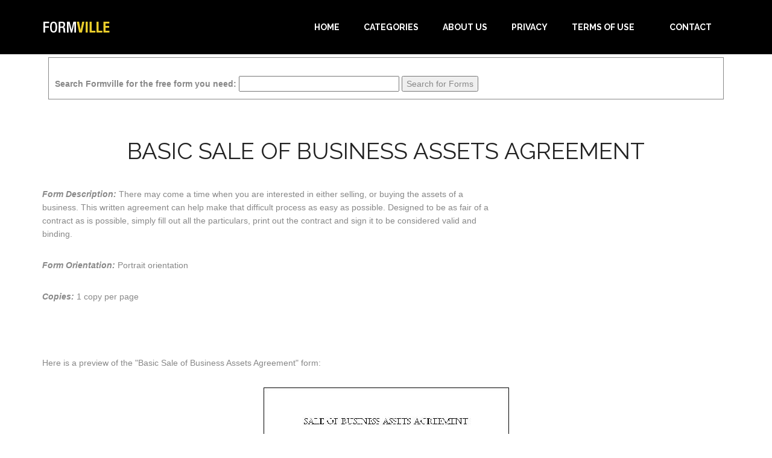

--- FILE ---
content_type: text/html; charset=utf-8
request_url: https://www.formville.com/F1160_Basic-Sale-of-Business-Assets-Agreement.html
body_size: 8135
content:
<!DOCTYPE html><html><head><meta charset="UTF-8"/>
<script>var __ezHttpConsent={setByCat:function(src,tagType,attributes,category,force,customSetScriptFn=null){var setScript=function(){if(force||window.ezTcfConsent[category]){if(typeof customSetScriptFn==='function'){customSetScriptFn();}else{var scriptElement=document.createElement(tagType);scriptElement.src=src;attributes.forEach(function(attr){for(var key in attr){if(attr.hasOwnProperty(key)){scriptElement.setAttribute(key,attr[key]);}}});var firstScript=document.getElementsByTagName(tagType)[0];firstScript.parentNode.insertBefore(scriptElement,firstScript);}}};if(force||(window.ezTcfConsent&&window.ezTcfConsent.loaded)){setScript();}else if(typeof getEzConsentData==="function"){getEzConsentData().then(function(ezTcfConsent){if(ezTcfConsent&&ezTcfConsent.loaded){setScript();}else{console.error("cannot get ez consent data");force=true;setScript();}});}else{force=true;setScript();console.error("getEzConsentData is not a function");}},};</script>
<script>var ezTcfConsent=window.ezTcfConsent?window.ezTcfConsent:{loaded:false,store_info:false,develop_and_improve_services:false,measure_ad_performance:false,measure_content_performance:false,select_basic_ads:false,create_ad_profile:false,select_personalized_ads:false,create_content_profile:false,select_personalized_content:false,understand_audiences:false,use_limited_data_to_select_content:false,};function getEzConsentData(){return new Promise(function(resolve){document.addEventListener("ezConsentEvent",function(event){var ezTcfConsent=event.detail.ezTcfConsent;resolve(ezTcfConsent);});});}</script>
<script>if(typeof _setEzCookies!=='function'){function _setEzCookies(ezConsentData){var cookies=window.ezCookieQueue;for(var i=0;i<cookies.length;i++){var cookie=cookies[i];if(ezConsentData&&ezConsentData.loaded&&ezConsentData[cookie.tcfCategory]){document.cookie=cookie.name+"="+cookie.value;}}}}
window.ezCookieQueue=window.ezCookieQueue||[];if(typeof addEzCookies!=='function'){function addEzCookies(arr){window.ezCookieQueue=[...window.ezCookieQueue,...arr];}}
addEzCookies([{name:"ezoab_319270",value:"mod1; Path=/; Domain=formville.com; Max-Age=7200",tcfCategory:"store_info",isEzoic:"true",},{name:"ezosuibasgeneris-1",value:"7975399a-1298-4245-7568-0993d1c0887c; Path=/; Domain=formville.com; Expires=Thu, 21 Jan 2027 16:18:24 UTC; Secure; SameSite=None",tcfCategory:"understand_audiences",isEzoic:"true",}]);if(window.ezTcfConsent&&window.ezTcfConsent.loaded){_setEzCookies(window.ezTcfConsent);}else if(typeof getEzConsentData==="function"){getEzConsentData().then(function(ezTcfConsent){if(ezTcfConsent&&ezTcfConsent.loaded){_setEzCookies(window.ezTcfConsent);}else{console.error("cannot get ez consent data");_setEzCookies(window.ezTcfConsent);}});}else{console.error("getEzConsentData is not a function");_setEzCookies(window.ezTcfConsent);}</script><script type="text/javascript" data-ezscrex='false' data-cfasync='false'>window._ezaq = Object.assign({"edge_cache_status":13,"edge_response_time":92,"url":"https://www.formville.com/F1160_Basic-Sale-of-Business-Assets-Agreement.html"}, typeof window._ezaq !== "undefined" ? window._ezaq : {});</script><script type="text/javascript" data-ezscrex='false' data-cfasync='false'>window._ezaq = Object.assign({"ab_test_id":"mod1"}, typeof window._ezaq !== "undefined" ? window._ezaq : {});window.__ez=window.__ez||{};window.__ez.tf={};</script><script type="text/javascript" data-ezscrex='false' data-cfasync='false'>window.ezDisableAds = true;</script>
<script data-ezscrex='false' data-cfasync='false' data-pagespeed-no-defer>var __ez=__ez||{};__ez.stms=Date.now();__ez.evt={};__ez.script={};__ez.ck=__ez.ck||{};__ez.template={};__ez.template.isOrig=true;__ez.queue=__ez.queue||function(){var e=0,i=0,t=[],n=!1,o=[],r=[],s=!0,a=function(e,i,n,o,r,s,a){var l=arguments.length>7&&void 0!==arguments[7]?arguments[7]:window,d=this;this.name=e,this.funcName=i,this.parameters=null===n?null:w(n)?n:[n],this.isBlock=o,this.blockedBy=r,this.deleteWhenComplete=s,this.isError=!1,this.isComplete=!1,this.isInitialized=!1,this.proceedIfError=a,this.fWindow=l,this.isTimeDelay=!1,this.process=function(){f("... func = "+e),d.isInitialized=!0,d.isComplete=!0,f("... func.apply: "+e);var i=d.funcName.split("."),n=null,o=this.fWindow||window;i.length>3||(n=3===i.length?o[i[0]][i[1]][i[2]]:2===i.length?o[i[0]][i[1]]:o[d.funcName]),null!=n&&n.apply(null,this.parameters),!0===d.deleteWhenComplete&&delete t[e],!0===d.isBlock&&(f("----- F'D: "+d.name),m())}},l=function(e,i,t,n,o,r,s){var a=arguments.length>7&&void 0!==arguments[7]?arguments[7]:window,l=this;this.name=e,this.path=i,this.async=o,this.defer=r,this.isBlock=t,this.blockedBy=n,this.isInitialized=!1,this.isError=!1,this.isComplete=!1,this.proceedIfError=s,this.fWindow=a,this.isTimeDelay=!1,this.isPath=function(e){return"/"===e[0]&&"/"!==e[1]},this.getSrc=function(e){return void 0!==window.__ezScriptHost&&this.isPath(e)&&"banger.js"!==this.name?window.__ezScriptHost+e:e},this.process=function(){l.isInitialized=!0,f("... file = "+e);var i=this.fWindow?this.fWindow.document:document,t=i.createElement("script");t.src=this.getSrc(this.path),!0===o?t.async=!0:!0===r&&(t.defer=!0),t.onerror=function(){var e={url:window.location.href,name:l.name,path:l.path,user_agent:window.navigator.userAgent};"undefined"!=typeof _ezaq&&(e.pageview_id=_ezaq.page_view_id);var i=encodeURIComponent(JSON.stringify(e)),t=new XMLHttpRequest;t.open("GET","//g.ezoic.net/ezqlog?d="+i,!0),t.send(),f("----- ERR'D: "+l.name),l.isError=!0,!0===l.isBlock&&m()},t.onreadystatechange=t.onload=function(){var e=t.readyState;f("----- F'D: "+l.name),e&&!/loaded|complete/.test(e)||(l.isComplete=!0,!0===l.isBlock&&m())},i.getElementsByTagName("head")[0].appendChild(t)}},d=function(e,i){this.name=e,this.path="",this.async=!1,this.defer=!1,this.isBlock=!1,this.blockedBy=[],this.isInitialized=!0,this.isError=!1,this.isComplete=i,this.proceedIfError=!1,this.isTimeDelay=!1,this.process=function(){}};function c(e,i,n,s,a,d,c,u,f){var m=new l(e,i,n,s,a,d,c,f);!0===u?o[e]=m:r[e]=m,t[e]=m,h(m)}function h(e){!0!==u(e)&&0!=s&&e.process()}function u(e){if(!0===e.isTimeDelay&&!1===n)return f(e.name+" blocked = TIME DELAY!"),!0;if(w(e.blockedBy))for(var i=0;i<e.blockedBy.length;i++){var o=e.blockedBy[i];if(!1===t.hasOwnProperty(o))return f(e.name+" blocked = "+o),!0;if(!0===e.proceedIfError&&!0===t[o].isError)return!1;if(!1===t[o].isComplete)return f(e.name+" blocked = "+o),!0}return!1}function f(e){var i=window.location.href,t=new RegExp("[?&]ezq=([^&#]*)","i").exec(i);"1"===(t?t[1]:null)&&console.debug(e)}function m(){++e>200||(f("let's go"),p(o),p(r))}function p(e){for(var i in e)if(!1!==e.hasOwnProperty(i)){var t=e[i];!0===t.isComplete||u(t)||!0===t.isInitialized||!0===t.isError?!0===t.isError?f(t.name+": error"):!0===t.isComplete?f(t.name+": complete already"):!0===t.isInitialized&&f(t.name+": initialized already"):t.process()}}function w(e){return"[object Array]"==Object.prototype.toString.call(e)}return window.addEventListener("load",(function(){setTimeout((function(){n=!0,f("TDELAY -----"),m()}),5e3)}),!1),{addFile:c,addFileOnce:function(e,i,n,o,r,s,a,l,d){t[e]||c(e,i,n,o,r,s,a,l,d)},addDelayFile:function(e,i){var n=new l(e,i,!1,[],!1,!1,!0);n.isTimeDelay=!0,f(e+" ...  FILE! TDELAY"),r[e]=n,t[e]=n,h(n)},addFunc:function(e,n,s,l,d,c,u,f,m,p){!0===c&&(e=e+"_"+i++);var w=new a(e,n,s,l,d,u,f,p);!0===m?o[e]=w:r[e]=w,t[e]=w,h(w)},addDelayFunc:function(e,i,n){var o=new a(e,i,n,!1,[],!0,!0);o.isTimeDelay=!0,f(e+" ...  FUNCTION! TDELAY"),r[e]=o,t[e]=o,h(o)},items:t,processAll:m,setallowLoad:function(e){s=e},markLoaded:function(e){if(e&&0!==e.length){if(e in t){var i=t[e];!0===i.isComplete?f(i.name+" "+e+": error loaded duplicate"):(i.isComplete=!0,i.isInitialized=!0)}else t[e]=new d(e,!0);f("markLoaded dummyfile: "+t[e].name)}},logWhatsBlocked:function(){for(var e in t)!1!==t.hasOwnProperty(e)&&u(t[e])}}}();__ez.evt.add=function(e,t,n){e.addEventListener?e.addEventListener(t,n,!1):e.attachEvent?e.attachEvent("on"+t,n):e["on"+t]=n()},__ez.evt.remove=function(e,t,n){e.removeEventListener?e.removeEventListener(t,n,!1):e.detachEvent?e.detachEvent("on"+t,n):delete e["on"+t]};__ez.script.add=function(e){var t=document.createElement("script");t.src=e,t.async=!0,t.type="text/javascript",document.getElementsByTagName("head")[0].appendChild(t)};__ez.dot=__ez.dot||{};__ez.queue.addFileOnce('/detroitchicago/boise.js', '/detroitchicago/boise.js?gcb=195-0&cb=5', true, [], true, false, true, false);__ez.queue.addFileOnce('/parsonsmaize/abilene.js', '/parsonsmaize/abilene.js?gcb=195-0&cb=e80eca0cdb', true, [], true, false, true, false);__ez.queue.addFileOnce('/parsonsmaize/mulvane.js', '/parsonsmaize/mulvane.js?gcb=195-0&cb=e75e48eec0', true, ['/parsonsmaize/abilene.js'], true, false, true, false);__ez.queue.addFileOnce('/detroitchicago/birmingham.js', '/detroitchicago/birmingham.js?gcb=195-0&cb=539c47377c', true, ['/parsonsmaize/abilene.js'], true, false, true, false);</script>
<script data-ezscrex="false" type="text/javascript" data-cfasync="false">window._ezaq = Object.assign({"ad_cache_level":0,"adpicker_placement_cnt":0,"ai_placeholder_cache_level":0,"ai_placeholder_placement_cnt":-1,"domain":"formville.com","domain_id":319270,"ezcache_level":2,"ezcache_skip_code":0,"has_bad_image":0,"has_bad_words":0,"is_sitespeed":0,"lt_cache_level":0,"response_size":16297,"response_size_orig":10431,"response_time_orig":68,"template_id":5,"url":"https://www.formville.com/F1160_Basic-Sale-of-Business-Assets-Agreement.html","word_count":0,"worst_bad_word_level":0}, typeof window._ezaq !== "undefined" ? window._ezaq : {});__ez.queue.markLoaded('ezaqBaseReady');</script>
<script type='text/javascript' data-ezscrex='false' data-cfasync='false'>
window.ezAnalyticsStatic = true;

function analyticsAddScript(script) {
	var ezDynamic = document.createElement('script');
	ezDynamic.type = 'text/javascript';
	ezDynamic.innerHTML = script;
	document.head.appendChild(ezDynamic);
}
function getCookiesWithPrefix() {
    var allCookies = document.cookie.split(';');
    var cookiesWithPrefix = {};

    for (var i = 0; i < allCookies.length; i++) {
        var cookie = allCookies[i].trim();

        for (var j = 0; j < arguments.length; j++) {
            var prefix = arguments[j];
            if (cookie.indexOf(prefix) === 0) {
                var cookieParts = cookie.split('=');
                var cookieName = cookieParts[0];
                var cookieValue = cookieParts.slice(1).join('=');
                cookiesWithPrefix[cookieName] = decodeURIComponent(cookieValue);
                break; // Once matched, no need to check other prefixes
            }
        }
    }

    return cookiesWithPrefix;
}
function productAnalytics() {
	var d = {"pr":[6],"omd5":"0adb95c48458323d43b9e148495561b8","nar":"risk score"};
	d.u = _ezaq.url;
	d.p = _ezaq.page_view_id;
	d.v = _ezaq.visit_uuid;
	d.ab = _ezaq.ab_test_id;
	d.e = JSON.stringify(_ezaq);
	d.ref = document.referrer;
	d.c = getCookiesWithPrefix('active_template', 'ez', 'lp_');
	if(typeof ez_utmParams !== 'undefined') {
		d.utm = ez_utmParams;
	}

	var dataText = JSON.stringify(d);
	var xhr = new XMLHttpRequest();
	xhr.open('POST','/ezais/analytics?cb=1', true);
	xhr.onload = function () {
		if (xhr.status!=200) {
            return;
		}

        if(document.readyState !== 'loading') {
            analyticsAddScript(xhr.response);
            return;
        }

        var eventFunc = function() {
            if(document.readyState === 'loading') {
                return;
            }
            document.removeEventListener('readystatechange', eventFunc, false);
            analyticsAddScript(xhr.response);
        };

        document.addEventListener('readystatechange', eventFunc, false);
	};
	xhr.setRequestHeader('Content-Type','text/plain');
	xhr.send(dataText);
}
__ez.queue.addFunc("productAnalytics", "productAnalytics", null, true, ['ezaqBaseReady'], false, false, false, true);
</script><base href="https://www.formville.com/F1160_Basic-Sale-of-Business-Assets-Agreement.html"/>

<meta name="viewport" content="width=device-width, maximum-scale=1"/>
<title>Free Basic Sale of Business Assets Agreement from Formville</title>
<link href="https://www.formville.com/cdn/css/bootstrap.min.css" rel="stylesheet" type="text/css"/>
<link href="https://www.formville.com/cdn/js/fancybox/jquery.fancybox.css" rel="stylesheet" type="text/css" media="screen"/>
<link href="https://www.formville.com/cdn/css/style.css" rel="stylesheet" type="text/css"/>
<link href="https://www.formville.com/cdn/css/font-awesome.css" rel="stylesheet" type="text/css"/>
<link href="https://www.formville.com/cdn/css/animate.css" rel="stylesheet" type="text/css"/>
<link href="https://www.formville.com/cdn/css/choicetable.css" rel="stylesheet" type="text/css"/>

<!--[if lt IE 9]>
    <script src="https://www.formville.com/cdn/js/respond-1.1.0.min.js"></script>
    <script src="https://www.formville.com/cdn/js/html5shiv.js"></script>
    <script src="https://www.formville.com/cdn/js/html5element.js"></script>
<![endif]-->
<style>

.dl_flex_container
{
	display: flex;
	flex-wrap: wrap;
	flex-direction: row;
	margin: 0 auto;
    background-color: #FFFFFF;
    border: solid #000 3px;
    border-collapse: collapse;
	    max-width: fit-content;
		min-width:min-content;
}
.div_header
{
	background: #F0F0F0;
    text-align: center;
    line-height: 1.2em;
    font-weight: bold;
    padding: 7px;
    border: solid #000 1px;
}
.div_dl_content
{
	vertical-align: bottom;
    text-align: center;
    line-height: 1.2em;
    padding: 15px;
    border: solid #000 1px;
}
.divTable{
	display: table;
min-width:280px;
margin: 0 auto;
}
.divTableRow {
	display: table-row;
}
.divTableHeading {
	background-color: #EEE;
	display: table-header-group;
}
.divTableCell, .divTableHead {
	border: 1px solid #999999;
	display: table-cell;
	padding: 3px 10px;
}
.divTableHeading {
	background-color: #EEE;
	display: table-header-group;
	font-weight: bold;
}
.divTableFoot {
	background-color: #EEE;
	display: table-footer-group;
	font-weight: bold;
}
.divTableBody {
	display: table-row-group;
}
</style><link rel='canonical' href='https://www.formville.com/F1160_Basic-Sale-of-Business-Assets-Agreement.html' />
<script type='text/javascript'>
var ezoTemplate = 'orig_site';
var ezouid = '1';
var ezoFormfactor = '1';
</script><script data-ezscrex="false" type='text/javascript'>
var soc_app_id = '0';
var did = 319270;
var ezdomain = 'formville.com';
var ezoicSearchable = 1;
</script></head>


<body>

<!-- Header Section -->
<header id="header_wrapper">
  <div class="container">
    <div class="header_box">
      <div class="logo"><a href="/"><img src="https://www.formville.com/cdn/newimg/logo.png" alt="logo"/></a></div>
	  <nav class="navbar navbar-inverse" role="navigation">
      <div class="navbar-header">
        <button type="button" id="nav-toggle" class="navbar-toggle" data-toggle="collapse" data-target="#main-nav"> <span class="sr-only">Toggle navigation</span> <span class="icon-bar"></span> <span class="icon-bar"></span> <span class="icon-bar"></span> </button>
        </div>
	    <div id="main-nav" class="collapse navbar-collapse navStyle">
			<ul class="nav navbar-nav" id="mainNav">
			  <li><a href="/" class="scroll-link">Home</a></li>
			  <li><a href="/categories.php" class="scroll-link">Categories</a></li>
			  <li><a href="/about.php" class="scroll-link">About Us</a></li>
			  <li><a href="/privacy.php" class="scroll-link">Privacy</a></li>
			  <li><a href="/terms.php" class="scroll-link">Terms of Use</a></li>
			  <li><a href="https://www.savetzpublishing.com/contact.php" class="scroll-link">Contact</a></li>
			</ul>
      </div>
	 </nav>
    </div>
  </div>
</header>
<!--Header Section -->


<section id="oneform">
<div class="inner_wrapper aboutUs-container fadeInLeft animated wow">
    <div class="container">
        <div style="border: 1px solid; margin: 5px 10px 15px 10px; padding: 10px;">
	<form method="GET" action="//www.formville.com/results.php">
<br/>
<label for="search phrase"><b>Search Formville for the free form you need:</b></label>
<input type="text" size="31" maxlength="31" name="q" id="q"/>
<input type="submit" value="Search for Forms"/>
</form></div>        <div class="inner_section">
            <div class="row">
                <div class="col-lg-12 about-us">

                    <div class="row">
                        <div class="col-md-12">
                            <h2>Basic Sale of Business Assets Agreement</h2>
                        </div>
                    </div>

                    <div class="row">
                        <div class="col-md-8">
                            <p><strong><em>Form Description:</em></strong> There may come a time when you are interested in either selling, or buying the assets of a business. This written agreement can help make that difficult process as easy as possible. Designed to be as fair of a contract as is possible, simply fill out all the particulars, print out the contract and sign it to be considered valid and binding.</p>
                            <p><strong><em>Form Orientation:</em></strong> Portrait orientation</p>
                            <p><strong><em>Copies:</em></strong> 1 copy per page</p>
                        </div>
                        <div class="col-md-4">
                                 <script async="" src="//pagead2.googlesyndication.com/pagead/js/adsbygoogle.js"></script>
     <!-- Formville AU3 -->
     <ins class="adsbygoogle" style="display:block" data-ad-client="ca-pub-0754410284344153" data-ad-format="auto"></ins>
     <script>
     (adsbygoogle = window.adsbygoogle || []).push({});
     </script>
                        </div>
                    </div>

                    <div class="row">
                        <div class="col-md-12">


<p>Here is a preview of the &#34;Basic Sale of Business Assets Agreement&#34; form:</p>
<p style="text-align:center;"><img src="https://www.formville.com/cdn/preview/contract071.jpg"/></p>

<p>You can download a PDF version of the &#34;Basic Sale of Business Assets Agreement&#34; form absolutely free.
You can also, for a small payment, download a fully editable version of the form that you can customize as you desire. (Don&#39;t know which format to choose? <a href="/which-one.php">Here&#39;s how to make your choice</a>.) <strong>What would you like to do?</strong></p>

<div class="dl_flex_container">

<div class="divTable">
<div class="divTableBody">
<div class="divTableRow">
<div class="div_header divTableCell">Download FREE Form</div>
</div>
<div class="divTableRow">
<div class="div_dl_content divTableCell">
<form action="/download_free_form.php" method="post">
<input type="hidden" name="pid" value="1160"/>
Download the PDF<br/> version of this form<br/> for free<br/>
<button class="red_downloadbutton downloadbutton"><div class="button_text">Download<br/><span style="font-weight:bold;">Free</span> PDF</div><div class="quiver"><span style="left:36px;" class="download_arrow_side">🡇</span><span style="left:18px;" class="download_arrow_middle">🡇</span><span class="download_arrow_side">🡇</span></div></button>
</form>
</div>
</div>
</div>
</div>

<div class="divTable">
<div class="divTableBody">
<div class="divTableRow">
<div class="div_header divTableCell">Download Word Version</div>
</div>
<div class="divTableRow">
<div class="div_dl_content divTableCell">
<form action="https://www.paypal.com/cgi-bin/webscr" method="post">
<input type="hidden" name="cmd" value="_xclick"/>
<input type="hidden" name="business" value="support@freeprintable.net"/>
<input type="hidden" name="item_name" value="Basic Sale of Business Assets AgreementWord Format)"/>
<input type="hidden" name="item_number" value="contract071-d"/>
<input type="hidden" name="amount" value="7.49"/>
<input type="hidden" name="no_note" value="1"/>
<input type="hidden" name="no_shipping" value="1"/>
<input type="hidden" name="currency_code" value="USD"/>
<input type="hidden" name="return" value="https://www.formville.com/linklokipnret.php"/>
<input type="hidden" name="notify_url" value="https://www.formville.com/linklokipn.php"/>
<input type="hidden" name="rm" value="2"/>
Get a fully editable<br/>Microsoft Word version<br/>of this form (only $7.49)<br/>
<button class="blue_downloadbutton"><div class="button_text">Download<br/><span style="font-weight:bold;">WORD DOC</span></div><div class="quiver"><span style="left:36px;" class="download_arrow_side">🡇</span><span style="left:18px;" class="download_arrow_middle">🡇</span><span class="download_arrow_side">🡇</span></div></button>
</form>
</div>
</div>
</div>
</div>


</div>




    




<p>Formville&#39;s free &#34;Basic Sale of Business Assets Agreement&#34; form is associated with the following keywords: <em>basic, contract, business, assets, sale, agreement</em>.</p>

<p>If you choose to download the Word version of the form, you can discover more about how to use Microsoft Word at the <a href="https://wordribbon.tips.net" target="_blank"><em>WordTips</em> website</a>. </p>

     <script async="" src="//pagead2.googlesyndication.com/pagead/js/adsbygoogle.js"></script>
     <!-- Formville AU2 -->
     <ins class="adsbygoogle" style="display:block" data-ad-client="ca-pub-0754410284344153" data-ad-format="auto"></ins>
     <script>
     (adsbygoogle = window.adsbygoogle || []).push({});
     </script>





                        </div>
                    </div>
                </div>
            </div>
        </div>
    </div> 
</div>
</section>
<!-- /Main Intro --> 

<!-- Footer Section -->
<footer class="footer_wrapper">
    <div class="container">
        <div class="footer_bottom"><span>Formville is a service of <a href="https://www.savetzpublishing.com">Savetz Publishing, Inc.</a> Copyright © 2026 by Savetz Publishing, Inc.</span></div>
    </div>
</footer>

<script type="text/javascript" src="https://www.formville.com/cdn/js/jquery-1.11.0.min.js"></script>
<script type="text/javascript" src="https://www.formville.com/cdn/js/bootstrap.min.js"></script>
<script type="text/javascript" src="https://www.formville.com/cdn/js/jquery-scrolltofixed.js"></script>
<script type="text/javascript" src="https://www.formville.com/cdn/js/jquery.nav.js"></script>
<script type="text/javascript" src="https://www.formville.com/cdn/js/jquery.easing.1.3.js"></script>
<script type="text/javascript" src="https://www.formville.com/cdn/js/jquery.isotope.js"></script>
<script type="text/javascript" src="https://www.formville.com/cdn/js/fancybox/jquery.fancybox.pack.js"></script>
<script type="text/javascript" src="https://www.formville.com/cdn/js/wow.js"></script>
<!-- /Footer Section -->




<script data-cfasync="false">function _emitEzConsentEvent(){var customEvent=new CustomEvent("ezConsentEvent",{detail:{ezTcfConsent:window.ezTcfConsent},bubbles:true,cancelable:true,});document.dispatchEvent(customEvent);}
(function(window,document){function _setAllEzConsentTrue(){window.ezTcfConsent.loaded=true;window.ezTcfConsent.store_info=true;window.ezTcfConsent.develop_and_improve_services=true;window.ezTcfConsent.measure_ad_performance=true;window.ezTcfConsent.measure_content_performance=true;window.ezTcfConsent.select_basic_ads=true;window.ezTcfConsent.create_ad_profile=true;window.ezTcfConsent.select_personalized_ads=true;window.ezTcfConsent.create_content_profile=true;window.ezTcfConsent.select_personalized_content=true;window.ezTcfConsent.understand_audiences=true;window.ezTcfConsent.use_limited_data_to_select_content=true;window.ezTcfConsent.select_personalized_content=true;}
function _clearEzConsentCookie(){document.cookie="ezCMPCookieConsent=tcf2;Domain=.formville.com;Path=/;expires=Thu, 01 Jan 1970 00:00:00 GMT";}
_clearEzConsentCookie();if(typeof window.__tcfapi!=="undefined"){window.ezgconsent=false;var amazonHasRun=false;function _ezAllowed(tcdata,purpose){return(tcdata.purpose.consents[purpose]||tcdata.purpose.legitimateInterests[purpose]);}
function _handleConsentDecision(tcdata){window.ezTcfConsent.loaded=true;if(!tcdata.vendor.consents["347"]&&!tcdata.vendor.legitimateInterests["347"]){window._emitEzConsentEvent();return;}
window.ezTcfConsent.store_info=_ezAllowed(tcdata,"1");window.ezTcfConsent.develop_and_improve_services=_ezAllowed(tcdata,"10");window.ezTcfConsent.measure_content_performance=_ezAllowed(tcdata,"8");window.ezTcfConsent.select_basic_ads=_ezAllowed(tcdata,"2");window.ezTcfConsent.create_ad_profile=_ezAllowed(tcdata,"3");window.ezTcfConsent.select_personalized_ads=_ezAllowed(tcdata,"4");window.ezTcfConsent.create_content_profile=_ezAllowed(tcdata,"5");window.ezTcfConsent.measure_ad_performance=_ezAllowed(tcdata,"7");window.ezTcfConsent.use_limited_data_to_select_content=_ezAllowed(tcdata,"11");window.ezTcfConsent.select_personalized_content=_ezAllowed(tcdata,"6");window.ezTcfConsent.understand_audiences=_ezAllowed(tcdata,"9");window._emitEzConsentEvent();}
function _handleGoogleConsentV2(tcdata){if(!tcdata||!tcdata.purpose||!tcdata.purpose.consents){return;}
var googConsentV2={};if(tcdata.purpose.consents[1]){googConsentV2.ad_storage='granted';googConsentV2.analytics_storage='granted';}
if(tcdata.purpose.consents[3]&&tcdata.purpose.consents[4]){googConsentV2.ad_personalization='granted';}
if(tcdata.purpose.consents[1]&&tcdata.purpose.consents[7]){googConsentV2.ad_user_data='granted';}
if(googConsentV2.analytics_storage=='denied'){gtag('set','url_passthrough',true);}
gtag('consent','update',googConsentV2);}
__tcfapi("addEventListener",2,function(tcdata,success){if(!success||!tcdata){window._emitEzConsentEvent();return;}
if(!tcdata.gdprApplies){_setAllEzConsentTrue();window._emitEzConsentEvent();return;}
if(tcdata.eventStatus==="useractioncomplete"||tcdata.eventStatus==="tcloaded"){if(typeof gtag!='undefined'){_handleGoogleConsentV2(tcdata);}
_handleConsentDecision(tcdata);if(tcdata.purpose.consents["1"]===true&&tcdata.vendor.consents["755"]!==false){window.ezgconsent=true;(adsbygoogle=window.adsbygoogle||[]).pauseAdRequests=0;}
if(window.__ezconsent){__ezconsent.setEzoicConsentSettings(ezConsentCategories);}
__tcfapi("removeEventListener",2,function(success){return null;},tcdata.listenerId);if(!(tcdata.purpose.consents["1"]===true&&_ezAllowed(tcdata,"2")&&_ezAllowed(tcdata,"3")&&_ezAllowed(tcdata,"4"))){if(typeof __ez=="object"&&typeof __ez.bit=="object"&&typeof window["_ezaq"]=="object"&&typeof window["_ezaq"]["page_view_id"]=="string"){__ez.bit.Add(window["_ezaq"]["page_view_id"],[new __ezDotData("non_personalized_ads",true),]);}}}});}else{_setAllEzConsentTrue();window._emitEzConsentEvent();}})(window,document);</script><script defer src="https://static.cloudflareinsights.com/beacon.min.js/vcd15cbe7772f49c399c6a5babf22c1241717689176015" integrity="sha512-ZpsOmlRQV6y907TI0dKBHq9Md29nnaEIPlkf84rnaERnq6zvWvPUqr2ft8M1aS28oN72PdrCzSjY4U6VaAw1EQ==" data-cf-beacon='{"version":"2024.11.0","token":"b91c526a144e4911b97974619089e8c2","r":1,"server_timing":{"name":{"cfCacheStatus":true,"cfEdge":true,"cfExtPri":true,"cfL4":true,"cfOrigin":true,"cfSpeedBrain":true},"location_startswith":null}}' crossorigin="anonymous"></script>
</body></html>

--- FILE ---
content_type: text/html; charset=utf-8
request_url: https://www.google.com/recaptcha/api2/aframe
body_size: 249
content:
<!DOCTYPE HTML><html><head><meta http-equiv="content-type" content="text/html; charset=UTF-8"></head><body><script nonce="Y-FJYmWbbNRXlDV2bViaSQ">/** Anti-fraud and anti-abuse applications only. See google.com/recaptcha */ try{var clients={'sodar':'https://pagead2.googlesyndication.com/pagead/sodar?'};window.addEventListener("message",function(a){try{if(a.source===window.parent){var b=JSON.parse(a.data);var c=clients[b['id']];if(c){var d=document.createElement('img');d.src=c+b['params']+'&rc='+(localStorage.getItem("rc::a")?sessionStorage.getItem("rc::b"):"");window.document.body.appendChild(d);sessionStorage.setItem("rc::e",parseInt(sessionStorage.getItem("rc::e")||0)+1);localStorage.setItem("rc::h",'1769012306706');}}}catch(b){}});window.parent.postMessage("_grecaptcha_ready", "*");}catch(b){}</script></body></html>